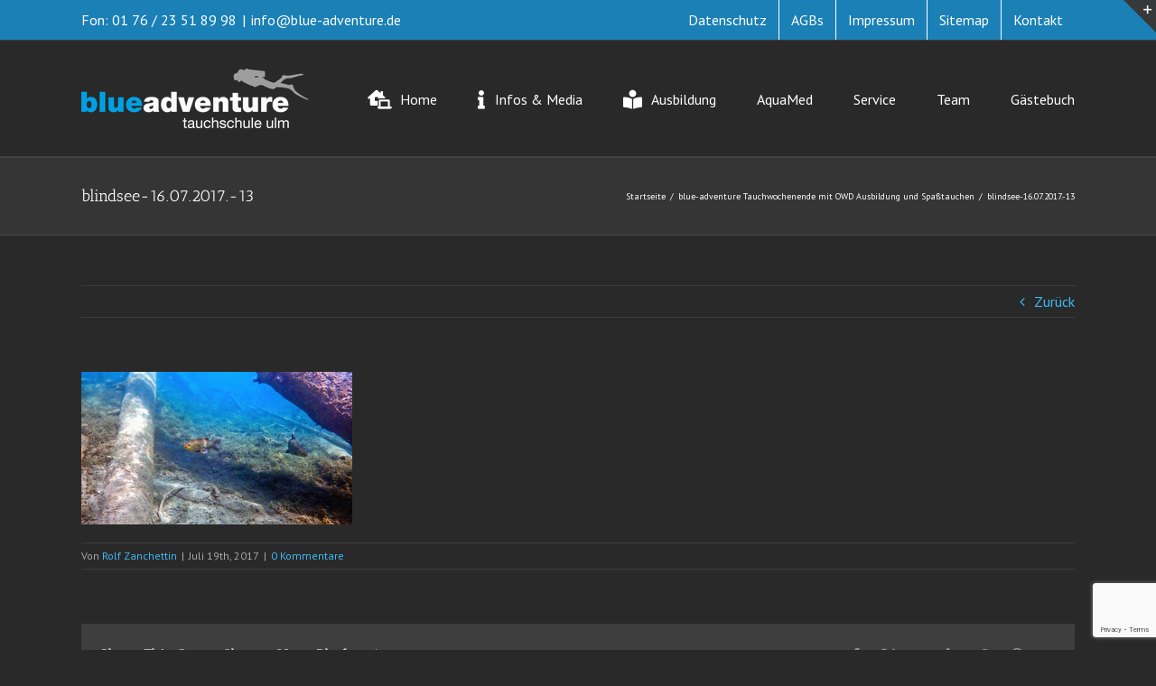

--- FILE ---
content_type: text/html; charset=utf-8
request_url: https://www.google.com/recaptcha/api2/anchor?ar=1&k=6LeSlAkdAAAAAMmuuaK7Jap9vP3upzqHsZZVoPXA&co=aHR0cHM6Ly9ibHVlLWFkdmVudHVyZS5kZTo0NDM.&hl=en&v=N67nZn4AqZkNcbeMu4prBgzg&size=invisible&anchor-ms=20000&execute-ms=30000&cb=rzcwlgv1g822
body_size: 48686
content:
<!DOCTYPE HTML><html dir="ltr" lang="en"><head><meta http-equiv="Content-Type" content="text/html; charset=UTF-8">
<meta http-equiv="X-UA-Compatible" content="IE=edge">
<title>reCAPTCHA</title>
<style type="text/css">
/* cyrillic-ext */
@font-face {
  font-family: 'Roboto';
  font-style: normal;
  font-weight: 400;
  font-stretch: 100%;
  src: url(//fonts.gstatic.com/s/roboto/v48/KFO7CnqEu92Fr1ME7kSn66aGLdTylUAMa3GUBHMdazTgWw.woff2) format('woff2');
  unicode-range: U+0460-052F, U+1C80-1C8A, U+20B4, U+2DE0-2DFF, U+A640-A69F, U+FE2E-FE2F;
}
/* cyrillic */
@font-face {
  font-family: 'Roboto';
  font-style: normal;
  font-weight: 400;
  font-stretch: 100%;
  src: url(//fonts.gstatic.com/s/roboto/v48/KFO7CnqEu92Fr1ME7kSn66aGLdTylUAMa3iUBHMdazTgWw.woff2) format('woff2');
  unicode-range: U+0301, U+0400-045F, U+0490-0491, U+04B0-04B1, U+2116;
}
/* greek-ext */
@font-face {
  font-family: 'Roboto';
  font-style: normal;
  font-weight: 400;
  font-stretch: 100%;
  src: url(//fonts.gstatic.com/s/roboto/v48/KFO7CnqEu92Fr1ME7kSn66aGLdTylUAMa3CUBHMdazTgWw.woff2) format('woff2');
  unicode-range: U+1F00-1FFF;
}
/* greek */
@font-face {
  font-family: 'Roboto';
  font-style: normal;
  font-weight: 400;
  font-stretch: 100%;
  src: url(//fonts.gstatic.com/s/roboto/v48/KFO7CnqEu92Fr1ME7kSn66aGLdTylUAMa3-UBHMdazTgWw.woff2) format('woff2');
  unicode-range: U+0370-0377, U+037A-037F, U+0384-038A, U+038C, U+038E-03A1, U+03A3-03FF;
}
/* math */
@font-face {
  font-family: 'Roboto';
  font-style: normal;
  font-weight: 400;
  font-stretch: 100%;
  src: url(//fonts.gstatic.com/s/roboto/v48/KFO7CnqEu92Fr1ME7kSn66aGLdTylUAMawCUBHMdazTgWw.woff2) format('woff2');
  unicode-range: U+0302-0303, U+0305, U+0307-0308, U+0310, U+0312, U+0315, U+031A, U+0326-0327, U+032C, U+032F-0330, U+0332-0333, U+0338, U+033A, U+0346, U+034D, U+0391-03A1, U+03A3-03A9, U+03B1-03C9, U+03D1, U+03D5-03D6, U+03F0-03F1, U+03F4-03F5, U+2016-2017, U+2034-2038, U+203C, U+2040, U+2043, U+2047, U+2050, U+2057, U+205F, U+2070-2071, U+2074-208E, U+2090-209C, U+20D0-20DC, U+20E1, U+20E5-20EF, U+2100-2112, U+2114-2115, U+2117-2121, U+2123-214F, U+2190, U+2192, U+2194-21AE, U+21B0-21E5, U+21F1-21F2, U+21F4-2211, U+2213-2214, U+2216-22FF, U+2308-230B, U+2310, U+2319, U+231C-2321, U+2336-237A, U+237C, U+2395, U+239B-23B7, U+23D0, U+23DC-23E1, U+2474-2475, U+25AF, U+25B3, U+25B7, U+25BD, U+25C1, U+25CA, U+25CC, U+25FB, U+266D-266F, U+27C0-27FF, U+2900-2AFF, U+2B0E-2B11, U+2B30-2B4C, U+2BFE, U+3030, U+FF5B, U+FF5D, U+1D400-1D7FF, U+1EE00-1EEFF;
}
/* symbols */
@font-face {
  font-family: 'Roboto';
  font-style: normal;
  font-weight: 400;
  font-stretch: 100%;
  src: url(//fonts.gstatic.com/s/roboto/v48/KFO7CnqEu92Fr1ME7kSn66aGLdTylUAMaxKUBHMdazTgWw.woff2) format('woff2');
  unicode-range: U+0001-000C, U+000E-001F, U+007F-009F, U+20DD-20E0, U+20E2-20E4, U+2150-218F, U+2190, U+2192, U+2194-2199, U+21AF, U+21E6-21F0, U+21F3, U+2218-2219, U+2299, U+22C4-22C6, U+2300-243F, U+2440-244A, U+2460-24FF, U+25A0-27BF, U+2800-28FF, U+2921-2922, U+2981, U+29BF, U+29EB, U+2B00-2BFF, U+4DC0-4DFF, U+FFF9-FFFB, U+10140-1018E, U+10190-1019C, U+101A0, U+101D0-101FD, U+102E0-102FB, U+10E60-10E7E, U+1D2C0-1D2D3, U+1D2E0-1D37F, U+1F000-1F0FF, U+1F100-1F1AD, U+1F1E6-1F1FF, U+1F30D-1F30F, U+1F315, U+1F31C, U+1F31E, U+1F320-1F32C, U+1F336, U+1F378, U+1F37D, U+1F382, U+1F393-1F39F, U+1F3A7-1F3A8, U+1F3AC-1F3AF, U+1F3C2, U+1F3C4-1F3C6, U+1F3CA-1F3CE, U+1F3D4-1F3E0, U+1F3ED, U+1F3F1-1F3F3, U+1F3F5-1F3F7, U+1F408, U+1F415, U+1F41F, U+1F426, U+1F43F, U+1F441-1F442, U+1F444, U+1F446-1F449, U+1F44C-1F44E, U+1F453, U+1F46A, U+1F47D, U+1F4A3, U+1F4B0, U+1F4B3, U+1F4B9, U+1F4BB, U+1F4BF, U+1F4C8-1F4CB, U+1F4D6, U+1F4DA, U+1F4DF, U+1F4E3-1F4E6, U+1F4EA-1F4ED, U+1F4F7, U+1F4F9-1F4FB, U+1F4FD-1F4FE, U+1F503, U+1F507-1F50B, U+1F50D, U+1F512-1F513, U+1F53E-1F54A, U+1F54F-1F5FA, U+1F610, U+1F650-1F67F, U+1F687, U+1F68D, U+1F691, U+1F694, U+1F698, U+1F6AD, U+1F6B2, U+1F6B9-1F6BA, U+1F6BC, U+1F6C6-1F6CF, U+1F6D3-1F6D7, U+1F6E0-1F6EA, U+1F6F0-1F6F3, U+1F6F7-1F6FC, U+1F700-1F7FF, U+1F800-1F80B, U+1F810-1F847, U+1F850-1F859, U+1F860-1F887, U+1F890-1F8AD, U+1F8B0-1F8BB, U+1F8C0-1F8C1, U+1F900-1F90B, U+1F93B, U+1F946, U+1F984, U+1F996, U+1F9E9, U+1FA00-1FA6F, U+1FA70-1FA7C, U+1FA80-1FA89, U+1FA8F-1FAC6, U+1FACE-1FADC, U+1FADF-1FAE9, U+1FAF0-1FAF8, U+1FB00-1FBFF;
}
/* vietnamese */
@font-face {
  font-family: 'Roboto';
  font-style: normal;
  font-weight: 400;
  font-stretch: 100%;
  src: url(//fonts.gstatic.com/s/roboto/v48/KFO7CnqEu92Fr1ME7kSn66aGLdTylUAMa3OUBHMdazTgWw.woff2) format('woff2');
  unicode-range: U+0102-0103, U+0110-0111, U+0128-0129, U+0168-0169, U+01A0-01A1, U+01AF-01B0, U+0300-0301, U+0303-0304, U+0308-0309, U+0323, U+0329, U+1EA0-1EF9, U+20AB;
}
/* latin-ext */
@font-face {
  font-family: 'Roboto';
  font-style: normal;
  font-weight: 400;
  font-stretch: 100%;
  src: url(//fonts.gstatic.com/s/roboto/v48/KFO7CnqEu92Fr1ME7kSn66aGLdTylUAMa3KUBHMdazTgWw.woff2) format('woff2');
  unicode-range: U+0100-02BA, U+02BD-02C5, U+02C7-02CC, U+02CE-02D7, U+02DD-02FF, U+0304, U+0308, U+0329, U+1D00-1DBF, U+1E00-1E9F, U+1EF2-1EFF, U+2020, U+20A0-20AB, U+20AD-20C0, U+2113, U+2C60-2C7F, U+A720-A7FF;
}
/* latin */
@font-face {
  font-family: 'Roboto';
  font-style: normal;
  font-weight: 400;
  font-stretch: 100%;
  src: url(//fonts.gstatic.com/s/roboto/v48/KFO7CnqEu92Fr1ME7kSn66aGLdTylUAMa3yUBHMdazQ.woff2) format('woff2');
  unicode-range: U+0000-00FF, U+0131, U+0152-0153, U+02BB-02BC, U+02C6, U+02DA, U+02DC, U+0304, U+0308, U+0329, U+2000-206F, U+20AC, U+2122, U+2191, U+2193, U+2212, U+2215, U+FEFF, U+FFFD;
}
/* cyrillic-ext */
@font-face {
  font-family: 'Roboto';
  font-style: normal;
  font-weight: 500;
  font-stretch: 100%;
  src: url(//fonts.gstatic.com/s/roboto/v48/KFO7CnqEu92Fr1ME7kSn66aGLdTylUAMa3GUBHMdazTgWw.woff2) format('woff2');
  unicode-range: U+0460-052F, U+1C80-1C8A, U+20B4, U+2DE0-2DFF, U+A640-A69F, U+FE2E-FE2F;
}
/* cyrillic */
@font-face {
  font-family: 'Roboto';
  font-style: normal;
  font-weight: 500;
  font-stretch: 100%;
  src: url(//fonts.gstatic.com/s/roboto/v48/KFO7CnqEu92Fr1ME7kSn66aGLdTylUAMa3iUBHMdazTgWw.woff2) format('woff2');
  unicode-range: U+0301, U+0400-045F, U+0490-0491, U+04B0-04B1, U+2116;
}
/* greek-ext */
@font-face {
  font-family: 'Roboto';
  font-style: normal;
  font-weight: 500;
  font-stretch: 100%;
  src: url(//fonts.gstatic.com/s/roboto/v48/KFO7CnqEu92Fr1ME7kSn66aGLdTylUAMa3CUBHMdazTgWw.woff2) format('woff2');
  unicode-range: U+1F00-1FFF;
}
/* greek */
@font-face {
  font-family: 'Roboto';
  font-style: normal;
  font-weight: 500;
  font-stretch: 100%;
  src: url(//fonts.gstatic.com/s/roboto/v48/KFO7CnqEu92Fr1ME7kSn66aGLdTylUAMa3-UBHMdazTgWw.woff2) format('woff2');
  unicode-range: U+0370-0377, U+037A-037F, U+0384-038A, U+038C, U+038E-03A1, U+03A3-03FF;
}
/* math */
@font-face {
  font-family: 'Roboto';
  font-style: normal;
  font-weight: 500;
  font-stretch: 100%;
  src: url(//fonts.gstatic.com/s/roboto/v48/KFO7CnqEu92Fr1ME7kSn66aGLdTylUAMawCUBHMdazTgWw.woff2) format('woff2');
  unicode-range: U+0302-0303, U+0305, U+0307-0308, U+0310, U+0312, U+0315, U+031A, U+0326-0327, U+032C, U+032F-0330, U+0332-0333, U+0338, U+033A, U+0346, U+034D, U+0391-03A1, U+03A3-03A9, U+03B1-03C9, U+03D1, U+03D5-03D6, U+03F0-03F1, U+03F4-03F5, U+2016-2017, U+2034-2038, U+203C, U+2040, U+2043, U+2047, U+2050, U+2057, U+205F, U+2070-2071, U+2074-208E, U+2090-209C, U+20D0-20DC, U+20E1, U+20E5-20EF, U+2100-2112, U+2114-2115, U+2117-2121, U+2123-214F, U+2190, U+2192, U+2194-21AE, U+21B0-21E5, U+21F1-21F2, U+21F4-2211, U+2213-2214, U+2216-22FF, U+2308-230B, U+2310, U+2319, U+231C-2321, U+2336-237A, U+237C, U+2395, U+239B-23B7, U+23D0, U+23DC-23E1, U+2474-2475, U+25AF, U+25B3, U+25B7, U+25BD, U+25C1, U+25CA, U+25CC, U+25FB, U+266D-266F, U+27C0-27FF, U+2900-2AFF, U+2B0E-2B11, U+2B30-2B4C, U+2BFE, U+3030, U+FF5B, U+FF5D, U+1D400-1D7FF, U+1EE00-1EEFF;
}
/* symbols */
@font-face {
  font-family: 'Roboto';
  font-style: normal;
  font-weight: 500;
  font-stretch: 100%;
  src: url(//fonts.gstatic.com/s/roboto/v48/KFO7CnqEu92Fr1ME7kSn66aGLdTylUAMaxKUBHMdazTgWw.woff2) format('woff2');
  unicode-range: U+0001-000C, U+000E-001F, U+007F-009F, U+20DD-20E0, U+20E2-20E4, U+2150-218F, U+2190, U+2192, U+2194-2199, U+21AF, U+21E6-21F0, U+21F3, U+2218-2219, U+2299, U+22C4-22C6, U+2300-243F, U+2440-244A, U+2460-24FF, U+25A0-27BF, U+2800-28FF, U+2921-2922, U+2981, U+29BF, U+29EB, U+2B00-2BFF, U+4DC0-4DFF, U+FFF9-FFFB, U+10140-1018E, U+10190-1019C, U+101A0, U+101D0-101FD, U+102E0-102FB, U+10E60-10E7E, U+1D2C0-1D2D3, U+1D2E0-1D37F, U+1F000-1F0FF, U+1F100-1F1AD, U+1F1E6-1F1FF, U+1F30D-1F30F, U+1F315, U+1F31C, U+1F31E, U+1F320-1F32C, U+1F336, U+1F378, U+1F37D, U+1F382, U+1F393-1F39F, U+1F3A7-1F3A8, U+1F3AC-1F3AF, U+1F3C2, U+1F3C4-1F3C6, U+1F3CA-1F3CE, U+1F3D4-1F3E0, U+1F3ED, U+1F3F1-1F3F3, U+1F3F5-1F3F7, U+1F408, U+1F415, U+1F41F, U+1F426, U+1F43F, U+1F441-1F442, U+1F444, U+1F446-1F449, U+1F44C-1F44E, U+1F453, U+1F46A, U+1F47D, U+1F4A3, U+1F4B0, U+1F4B3, U+1F4B9, U+1F4BB, U+1F4BF, U+1F4C8-1F4CB, U+1F4D6, U+1F4DA, U+1F4DF, U+1F4E3-1F4E6, U+1F4EA-1F4ED, U+1F4F7, U+1F4F9-1F4FB, U+1F4FD-1F4FE, U+1F503, U+1F507-1F50B, U+1F50D, U+1F512-1F513, U+1F53E-1F54A, U+1F54F-1F5FA, U+1F610, U+1F650-1F67F, U+1F687, U+1F68D, U+1F691, U+1F694, U+1F698, U+1F6AD, U+1F6B2, U+1F6B9-1F6BA, U+1F6BC, U+1F6C6-1F6CF, U+1F6D3-1F6D7, U+1F6E0-1F6EA, U+1F6F0-1F6F3, U+1F6F7-1F6FC, U+1F700-1F7FF, U+1F800-1F80B, U+1F810-1F847, U+1F850-1F859, U+1F860-1F887, U+1F890-1F8AD, U+1F8B0-1F8BB, U+1F8C0-1F8C1, U+1F900-1F90B, U+1F93B, U+1F946, U+1F984, U+1F996, U+1F9E9, U+1FA00-1FA6F, U+1FA70-1FA7C, U+1FA80-1FA89, U+1FA8F-1FAC6, U+1FACE-1FADC, U+1FADF-1FAE9, U+1FAF0-1FAF8, U+1FB00-1FBFF;
}
/* vietnamese */
@font-face {
  font-family: 'Roboto';
  font-style: normal;
  font-weight: 500;
  font-stretch: 100%;
  src: url(//fonts.gstatic.com/s/roboto/v48/KFO7CnqEu92Fr1ME7kSn66aGLdTylUAMa3OUBHMdazTgWw.woff2) format('woff2');
  unicode-range: U+0102-0103, U+0110-0111, U+0128-0129, U+0168-0169, U+01A0-01A1, U+01AF-01B0, U+0300-0301, U+0303-0304, U+0308-0309, U+0323, U+0329, U+1EA0-1EF9, U+20AB;
}
/* latin-ext */
@font-face {
  font-family: 'Roboto';
  font-style: normal;
  font-weight: 500;
  font-stretch: 100%;
  src: url(//fonts.gstatic.com/s/roboto/v48/KFO7CnqEu92Fr1ME7kSn66aGLdTylUAMa3KUBHMdazTgWw.woff2) format('woff2');
  unicode-range: U+0100-02BA, U+02BD-02C5, U+02C7-02CC, U+02CE-02D7, U+02DD-02FF, U+0304, U+0308, U+0329, U+1D00-1DBF, U+1E00-1E9F, U+1EF2-1EFF, U+2020, U+20A0-20AB, U+20AD-20C0, U+2113, U+2C60-2C7F, U+A720-A7FF;
}
/* latin */
@font-face {
  font-family: 'Roboto';
  font-style: normal;
  font-weight: 500;
  font-stretch: 100%;
  src: url(//fonts.gstatic.com/s/roboto/v48/KFO7CnqEu92Fr1ME7kSn66aGLdTylUAMa3yUBHMdazQ.woff2) format('woff2');
  unicode-range: U+0000-00FF, U+0131, U+0152-0153, U+02BB-02BC, U+02C6, U+02DA, U+02DC, U+0304, U+0308, U+0329, U+2000-206F, U+20AC, U+2122, U+2191, U+2193, U+2212, U+2215, U+FEFF, U+FFFD;
}
/* cyrillic-ext */
@font-face {
  font-family: 'Roboto';
  font-style: normal;
  font-weight: 900;
  font-stretch: 100%;
  src: url(//fonts.gstatic.com/s/roboto/v48/KFO7CnqEu92Fr1ME7kSn66aGLdTylUAMa3GUBHMdazTgWw.woff2) format('woff2');
  unicode-range: U+0460-052F, U+1C80-1C8A, U+20B4, U+2DE0-2DFF, U+A640-A69F, U+FE2E-FE2F;
}
/* cyrillic */
@font-face {
  font-family: 'Roboto';
  font-style: normal;
  font-weight: 900;
  font-stretch: 100%;
  src: url(//fonts.gstatic.com/s/roboto/v48/KFO7CnqEu92Fr1ME7kSn66aGLdTylUAMa3iUBHMdazTgWw.woff2) format('woff2');
  unicode-range: U+0301, U+0400-045F, U+0490-0491, U+04B0-04B1, U+2116;
}
/* greek-ext */
@font-face {
  font-family: 'Roboto';
  font-style: normal;
  font-weight: 900;
  font-stretch: 100%;
  src: url(//fonts.gstatic.com/s/roboto/v48/KFO7CnqEu92Fr1ME7kSn66aGLdTylUAMa3CUBHMdazTgWw.woff2) format('woff2');
  unicode-range: U+1F00-1FFF;
}
/* greek */
@font-face {
  font-family: 'Roboto';
  font-style: normal;
  font-weight: 900;
  font-stretch: 100%;
  src: url(//fonts.gstatic.com/s/roboto/v48/KFO7CnqEu92Fr1ME7kSn66aGLdTylUAMa3-UBHMdazTgWw.woff2) format('woff2');
  unicode-range: U+0370-0377, U+037A-037F, U+0384-038A, U+038C, U+038E-03A1, U+03A3-03FF;
}
/* math */
@font-face {
  font-family: 'Roboto';
  font-style: normal;
  font-weight: 900;
  font-stretch: 100%;
  src: url(//fonts.gstatic.com/s/roboto/v48/KFO7CnqEu92Fr1ME7kSn66aGLdTylUAMawCUBHMdazTgWw.woff2) format('woff2');
  unicode-range: U+0302-0303, U+0305, U+0307-0308, U+0310, U+0312, U+0315, U+031A, U+0326-0327, U+032C, U+032F-0330, U+0332-0333, U+0338, U+033A, U+0346, U+034D, U+0391-03A1, U+03A3-03A9, U+03B1-03C9, U+03D1, U+03D5-03D6, U+03F0-03F1, U+03F4-03F5, U+2016-2017, U+2034-2038, U+203C, U+2040, U+2043, U+2047, U+2050, U+2057, U+205F, U+2070-2071, U+2074-208E, U+2090-209C, U+20D0-20DC, U+20E1, U+20E5-20EF, U+2100-2112, U+2114-2115, U+2117-2121, U+2123-214F, U+2190, U+2192, U+2194-21AE, U+21B0-21E5, U+21F1-21F2, U+21F4-2211, U+2213-2214, U+2216-22FF, U+2308-230B, U+2310, U+2319, U+231C-2321, U+2336-237A, U+237C, U+2395, U+239B-23B7, U+23D0, U+23DC-23E1, U+2474-2475, U+25AF, U+25B3, U+25B7, U+25BD, U+25C1, U+25CA, U+25CC, U+25FB, U+266D-266F, U+27C0-27FF, U+2900-2AFF, U+2B0E-2B11, U+2B30-2B4C, U+2BFE, U+3030, U+FF5B, U+FF5D, U+1D400-1D7FF, U+1EE00-1EEFF;
}
/* symbols */
@font-face {
  font-family: 'Roboto';
  font-style: normal;
  font-weight: 900;
  font-stretch: 100%;
  src: url(//fonts.gstatic.com/s/roboto/v48/KFO7CnqEu92Fr1ME7kSn66aGLdTylUAMaxKUBHMdazTgWw.woff2) format('woff2');
  unicode-range: U+0001-000C, U+000E-001F, U+007F-009F, U+20DD-20E0, U+20E2-20E4, U+2150-218F, U+2190, U+2192, U+2194-2199, U+21AF, U+21E6-21F0, U+21F3, U+2218-2219, U+2299, U+22C4-22C6, U+2300-243F, U+2440-244A, U+2460-24FF, U+25A0-27BF, U+2800-28FF, U+2921-2922, U+2981, U+29BF, U+29EB, U+2B00-2BFF, U+4DC0-4DFF, U+FFF9-FFFB, U+10140-1018E, U+10190-1019C, U+101A0, U+101D0-101FD, U+102E0-102FB, U+10E60-10E7E, U+1D2C0-1D2D3, U+1D2E0-1D37F, U+1F000-1F0FF, U+1F100-1F1AD, U+1F1E6-1F1FF, U+1F30D-1F30F, U+1F315, U+1F31C, U+1F31E, U+1F320-1F32C, U+1F336, U+1F378, U+1F37D, U+1F382, U+1F393-1F39F, U+1F3A7-1F3A8, U+1F3AC-1F3AF, U+1F3C2, U+1F3C4-1F3C6, U+1F3CA-1F3CE, U+1F3D4-1F3E0, U+1F3ED, U+1F3F1-1F3F3, U+1F3F5-1F3F7, U+1F408, U+1F415, U+1F41F, U+1F426, U+1F43F, U+1F441-1F442, U+1F444, U+1F446-1F449, U+1F44C-1F44E, U+1F453, U+1F46A, U+1F47D, U+1F4A3, U+1F4B0, U+1F4B3, U+1F4B9, U+1F4BB, U+1F4BF, U+1F4C8-1F4CB, U+1F4D6, U+1F4DA, U+1F4DF, U+1F4E3-1F4E6, U+1F4EA-1F4ED, U+1F4F7, U+1F4F9-1F4FB, U+1F4FD-1F4FE, U+1F503, U+1F507-1F50B, U+1F50D, U+1F512-1F513, U+1F53E-1F54A, U+1F54F-1F5FA, U+1F610, U+1F650-1F67F, U+1F687, U+1F68D, U+1F691, U+1F694, U+1F698, U+1F6AD, U+1F6B2, U+1F6B9-1F6BA, U+1F6BC, U+1F6C6-1F6CF, U+1F6D3-1F6D7, U+1F6E0-1F6EA, U+1F6F0-1F6F3, U+1F6F7-1F6FC, U+1F700-1F7FF, U+1F800-1F80B, U+1F810-1F847, U+1F850-1F859, U+1F860-1F887, U+1F890-1F8AD, U+1F8B0-1F8BB, U+1F8C0-1F8C1, U+1F900-1F90B, U+1F93B, U+1F946, U+1F984, U+1F996, U+1F9E9, U+1FA00-1FA6F, U+1FA70-1FA7C, U+1FA80-1FA89, U+1FA8F-1FAC6, U+1FACE-1FADC, U+1FADF-1FAE9, U+1FAF0-1FAF8, U+1FB00-1FBFF;
}
/* vietnamese */
@font-face {
  font-family: 'Roboto';
  font-style: normal;
  font-weight: 900;
  font-stretch: 100%;
  src: url(//fonts.gstatic.com/s/roboto/v48/KFO7CnqEu92Fr1ME7kSn66aGLdTylUAMa3OUBHMdazTgWw.woff2) format('woff2');
  unicode-range: U+0102-0103, U+0110-0111, U+0128-0129, U+0168-0169, U+01A0-01A1, U+01AF-01B0, U+0300-0301, U+0303-0304, U+0308-0309, U+0323, U+0329, U+1EA0-1EF9, U+20AB;
}
/* latin-ext */
@font-face {
  font-family: 'Roboto';
  font-style: normal;
  font-weight: 900;
  font-stretch: 100%;
  src: url(//fonts.gstatic.com/s/roboto/v48/KFO7CnqEu92Fr1ME7kSn66aGLdTylUAMa3KUBHMdazTgWw.woff2) format('woff2');
  unicode-range: U+0100-02BA, U+02BD-02C5, U+02C7-02CC, U+02CE-02D7, U+02DD-02FF, U+0304, U+0308, U+0329, U+1D00-1DBF, U+1E00-1E9F, U+1EF2-1EFF, U+2020, U+20A0-20AB, U+20AD-20C0, U+2113, U+2C60-2C7F, U+A720-A7FF;
}
/* latin */
@font-face {
  font-family: 'Roboto';
  font-style: normal;
  font-weight: 900;
  font-stretch: 100%;
  src: url(//fonts.gstatic.com/s/roboto/v48/KFO7CnqEu92Fr1ME7kSn66aGLdTylUAMa3yUBHMdazQ.woff2) format('woff2');
  unicode-range: U+0000-00FF, U+0131, U+0152-0153, U+02BB-02BC, U+02C6, U+02DA, U+02DC, U+0304, U+0308, U+0329, U+2000-206F, U+20AC, U+2122, U+2191, U+2193, U+2212, U+2215, U+FEFF, U+FFFD;
}

</style>
<link rel="stylesheet" type="text/css" href="https://www.gstatic.com/recaptcha/releases/N67nZn4AqZkNcbeMu4prBgzg/styles__ltr.css">
<script nonce="9UIYU4JmtaV5GOvQ1Q0Znw" type="text/javascript">window['__recaptcha_api'] = 'https://www.google.com/recaptcha/api2/';</script>
<script type="text/javascript" src="https://www.gstatic.com/recaptcha/releases/N67nZn4AqZkNcbeMu4prBgzg/recaptcha__en.js" nonce="9UIYU4JmtaV5GOvQ1Q0Znw">
      
    </script></head>
<body><div id="rc-anchor-alert" class="rc-anchor-alert"></div>
<input type="hidden" id="recaptcha-token" value="[base64]">
<script type="text/javascript" nonce="9UIYU4JmtaV5GOvQ1Q0Znw">
      recaptcha.anchor.Main.init("[\x22ainput\x22,[\x22bgdata\x22,\x22\x22,\[base64]/[base64]/[base64]/[base64]/[base64]/UltsKytdPUU6KEU8MjA0OD9SW2wrK109RT4+NnwxOTI6KChFJjY0NTEyKT09NTUyOTYmJk0rMTxjLmxlbmd0aCYmKGMuY2hhckNvZGVBdChNKzEpJjY0NTEyKT09NTYzMjA/[base64]/[base64]/[base64]/[base64]/[base64]/[base64]/[base64]\x22,\[base64]\\u003d\\u003d\x22,\x22wosEOzE0wrkOIMKVw4rCv2XDhUXCrBXCi8Oaw6d1wrTDpMKnwr/[base64]/CpMKww5UEw6XDl8OldcOvCcKscsK6VsOgwr8aZ8ONL0MgdMKQw6nCvsOzworCscKAw5PCocOOB0lYMlHChcOTPXBHfBwkVTpcw4jCosKtJRTCu8OLCXfClGBgwo0Qw4XCu8Klw7d4LcO/wrM0dgTCmcOpw4lBLTvDq2R9w7/Cg8Otw6fChCXDiXXDu8KZwokUw6cffBYPw6rCoAfCicKNwrhCw4LCg8OoSMObwp9SwqxrwqrDr3/DosObKHTDsMOQw5LDmcO2X8K2w6lPwqQeYUAtLRtGJ33DhVV9wpMuw6DDnsK4w4/Dl8OfM8OgwpYcdMKuf8Kow5zCkEg/JxTCrHrDgEzDtsKFw4nDjsOBwpdjw4YyQQTDvALCkkvCkCDDscOfw5VOAsKowoNFTcKROMOiLsOBw5HCgcKEw59fwpFjw4bDixIbw5QvwqbDpzNwQcOtesORw4zDucOaViApwrfDiCh3Zx15FzHDv8KTRsK6bAsgRMOnU8KBwrDDhcO4w6LDgsK/bVHCm8OEZ8O/[base64]/w78sw5jCixzDmCDDlsOiw4/CvQvCmsOewp3DvWHDr8O3wq/CnsKCwofDq1McTsOKw4o7w6vCpMOMYXvCssODaW7Drg/[base64]/wqkawpPDjcO1wqoiwpIiwpHDuMKTOcKtUcKeB8KewpHCj8KMwosadcO+YVBxwpbCicOeQFVSLFZAPmlPw7TCrmNwIDkvZlnDtQzDvzbCs1I/worDiRdSwozComHCq8O2w4wuQRERN8KOHG3Dp8KZwpk1SiLCh24Ew5zDlcKTdsObAwbDoVIMw6cQwqMhL8O5O8Oyw7bCmcOgwpVQNAxjVH/DohTDnRXDtsOuw7Z6csKZwqrDmlsQO13DkE7DtsKow6XDom1CwrHChsO6FcO2FW47w4TCgHkxw7t1eMO7woLCoS3CkcKmwqt3KMO0w7fCtC/[base64]/XsO4HDrCicOSw57CvsO+QnBuw6PDq2UDCh3CiX3DvjINw47DlTHCkSI2d2PCsmZqwrjDtsONw5vCrAITw5PCscOuw6fCqC87O8KuwoNlw4V3dcOvDBnCpcOfZcKzFHbCkcKPw4gMw5BZO8ODw6nDli88w5bCssOAKnvDtD9mw6sRw7DDgMO4woU+w5/[base64]/Dn2PDq1F/wobDsCQewogswrMSBMOGw6FLJmTDnMKpw55VOgYeEsO5w4HDpU0zHgPCjA7ClMOIwollw57DjhHDs8OlcsOlwpDChsOGw5FUw6New5XDv8OowohgwoBAwqTCgMODOMOLR8KjYEQ7EcOLw6fCqMOOPsK4w7/CnHzDgMKzdCzDscOWMG5QwpVzWMO3bMOsD8O/[base64]/Ci13DvcK1wrxJN1bDkcK5wrHDvR56w7ZBBh3DpC0xN8KRw6fCk0VEw44tAg/DuMK8LmF/[base64]/DpC8wcsKDwo7CtARPw6PCgD7DgcOpwpzDnHPDl8K6OsKjw5nClgHDp8OkwprCs0LCnysHwosJwpkPHnDCvsOxwr/DucOQSMKYNC7CicOwSRguw5YiWi7DtyPCklIPOMO5bUbDjnLCosKEwr/Cs8K1XHY1wp7Di8KCwrtKw7hsw5rCtw3Dp8O5wpc6w604wrJiwohuY8KGF07DkMOEwoDDgMOBAsK7w7bDh0UsKcK7eC7DoSJVc8K/[base64]/Dt188HsKkE0bCqhcQw7FcWnPCt8KNw7IxwrXCmMKtHFUnw7JEUCF1w6x5EMOAwrFRWMOswo3CpXtgwrXDvsObw4RiSRlFZMKaaSs8wqxhNMKOw4/Ci8Knw4wIwoDDhXVywr9QwphxRw8CMsOcVlnDrQDCt8Olw7k3w7NDw5N7fFR0OsK5Ow/CisKgdMORCV5PXxvCjnpEwpPDkF9BIMKpw5l5wpRKw592wq9YeVpINcO/bMOFw6BmwrhTw6nDq8KFPMK4wqVqFh4qYsKhwr8gVRQ7Nzsbw4/CnMOLPMK8J8KYSjPCkwHCjcOABsKCLEJiw7PDpcOwQMKgw4QONcK7ATPCrcOmw7/Cu3jDvxxAw6/[base64]/XwTCi8KhciArw55Dwo3DjsOaw7HCv8KHwpzCuSxkw6/CucK1wq9dwr/[base64]/Fy8Uw6lQwrLDksKeHVHCoFXCiScIw4nClMKMdsK3woQew6FfwonCgMO0dcOAF17CuMKCw5bDly3CjEDDmsKmw5tPKsOiQw4GaMOwbsKYI8K1Mmo7HMKzwpYXEmHCqcKMQ8Olw5kGwrITSStzw5xnwp/DlcKhU8OWwrU+w4rDl8O9wqTDuEAYeMKvwozDvlXDn8OIw7QWwp9rwozDisOTw4/CkjN8w6VgwpgPw4PCoh3DhkRvbkBzS8KnwqI1QcOMwqLDtG3CssO3w5xoO8OgTHPCvMKgPT0oayQvwqcmwoBCamfDpcODUnbDnMK2AFgawpNNT8OswrjClTrCqX3CiDfDj8K0wpjChcOHTcKdQknDr3MIw6t0ZMOhw4UVw64BJsKaBljDncKge8Khw5/Di8KneQU9VcK3w67DukVKwqXCsV/CicOKNMOxLi3DoUbDiADCi8K/[base64]/[base64]/CvcO0bi95w6vCpSLDp8K4Uj5yw6fCkhnCjMOdwrrDplTChz4fFEvDiAwQCMKXwo/DlgzDjsOaInvCr0Z+eBcBfsO6c0LCusOgwpZvwociw4ZRBMK/wr3DrsOvwqDDkWPCiEM3D8KAPMOrMSHCkMOzSycnLsOVcX4VM2DDisOPwp/DoXHClMKhwrwOwpo2w6Q9wq4RF0zCmMOxN8KBDcOUCMKsTMKFwp0gw6p2IT0JU0drw7jDswXCkWICwpzDsMOwQhlaIDbDi8OIBiVDacK2dDXCtMKmPCEPw7xLwovChsOiYlDCgD7DpcOGwrfDhsKBPxTCp3fCq2LCvsObB0DDmDkmIQrCmCkVw6/DjMKwWjXDh2chwpnCpcOXw67Cq8KVQmVqPBEIHsK3wox5fcOSMXxYw6QEwpnCjRjDjcKPwqglRXp0wq1zw5VNwrHDiRHCt8O5w6c+wr8ew7/DkWp/O23DggPCuGRLJgsFScOywpByUsO2wobClcKvPMO7wr/Dj8OWJwgRPm3DlsO/[base64]/Cq0p9w7QGYcKyeMOCEnbCilBXw6FwKkrDmCXCgcOpwqfCogl/QznCgC1PUMKOwqlZD2RVE1oXF05GLFHCnVXCisKwLh7DiirDoyfCrAzDnjbDghzCizfDgcOiKMKDGAzDmsOsQEcrNhl6VD/CgycTRgpJS8Ofw5bCpcOhQcOUT8OdPsKVchMKf0JNw4rCnsKzE0Jhw4rCp1vCvMO7w6TDt1jCjhgbw5xewpEHK8Kzwr7DvXNtwqTDqHvCgMKuFsO2wrAPB8KxBRI5V8K5w4JNw6jDni/[base64]/CqcO6Ql4/w6bDpTsswrvChXlHw5APwpd4MGrClcOgw5DCk8Knax/CpV3CrMKzOMOTwr9jfUHClEvDhWYAMMOdw4tFSsKtGzPCnUDDkgVTw7hiNRDDrMKNwpUuwqnDpXLDlm11OV53HsONBjIEw7Y8EMKGw4d4wr9hWA01w6ckw5vDncOWK8KGw6LCtC/DoH0OfAPDhcKgIhRXw7XCvmTDkcKXwrVSUBPDtsKvF2fCocKmATAQY8OqasO/w6BRQlLDscO6w6vDui3CpcODYMKccsK6fsO5XAEIIMKywofDs3gCwoUdJFfDtBTDqm/CrcO1EAEtw6nDk8KGwprCvMOkwrcawqIow50Bw6YywqtDwovCjsKAw5Vuw4VqR2TCvcKQwpMgw7F/[base64]/U8OcwqYhZsK0w7sVwrbCiQM7wrJqw5TDqSDDrykBXcOSLMOkciBLwqM/YsKaPMOCa0BbMGzDvyHDpk/CuSvDlsK/csKNwq3CuShWwpILesKkN1bCv8OAw5J0dXVMw60qw6NJc8Oowqk+LkjDtRgQwrpDwpIwf2c8w4fDisOLWHbDqnnCqsKUJcK4FsKIHSlrdsKjw5/Ct8KtwolGdMKHw5FlDDQ6UjvCiMK4woI6wocNHsKIw6caDxp6JwzDmQs1wqzCucKHwpnCpz5bw5kiNUvCssKnJwBvwq7CosKfdSFgKHjDj8OtwoMww7vDrsOkAnMlwogZScOjTcKhSwTDtXU8w7VfwqrDpMKwIMOiUBgRw4fCvWZuw7TDvcO6wo/CkFElez3CkMKFw6BbJSpmPMKrFCVhw6RWwocBc1/[base64]/OmgNewjCsBnCmcKrPjBDw4kSw5jDiX5mOxXCk0V2fcONNMO7w5LDhMOAwq7Cq07CrXPDiXdSw6DCrQ/CgMKpwpjCmC/DtcK+w512w5hww4UuwrcpOw/CqxrDnVcdw5jCmQpAB8OOwpkWwpdBLsKow7/Cn8OQAcKjw6vDoxLCiyLCnybDg8OgMDU6wqxHRmVdwrHDvHY/EwXCgcOZFsKJO23Do8OXR8OVeMK/UR/DnifCucOhSQopfsO8RsKzwpfDnUrDk2VAwrTDp8O/X8O5w5PDhXfDocOSw7nDgMKfJsOswonDlRhFw4ZHAcKNw6nDrFdsX3PDpkFjw6jChsKAUsO0w5DDgcKyJ8K8w5xXdcOqY8O+OsKEMk5nwohBwpdDwolOwrPDmG5qwpRPV0bCrkIhwqbDuMOGFAgDOFdPdQTDi8Owwp/DtBFcw4k2SzQpH34hwo4tU0cjHUQXKFPClxZpwqbDtgjChcKvw53Cv1JNfRY4w5HDmCfDucOew4B4w5Zkw5PDqsKMwpoBVjPCl8K/wrx/wppvwoHClsKZw4bDoVJHbSZVw7NHMEE/[base64]/wokXfgoKNQfDhsOpwqHDlwTCk8K2Y8KZOjAxRsKiwr9gHsOlwrEVTMKxwrFYU8KbFsOnw4gXDcKWHcKuwpvCpXY2w7g7U0HDm2XClsOHwpPDq3IJICnDscO8wq4Ow4jCiMO9w6rDvF/CmAUvPG18BMOcwoZSfMOdw7/CiMKeQsKDQsK9wrANwp7DkkTChcKwalkJKw/DisKBIsOqwonDv8KnRALCuRvDlFhGwrPCi8OUw74IwrnCu1LDnlDDvQloZ3pFDcKyFMO5YMOnw508w78bDiTDsnY6w4tcFEHCu8OBw4deN8KBw5QpRV8Vwqx3w4RpV8O8eUvDjUUUL8ORQC9KWcKKw6lPw4LDnsOiCCjCgD7Dj0/CucOMFT7CrsO4w43DhXnCp8ONwpDDrhRVw7LCmcOJPF1Iwqw8w7kvIQvDhHB+E8O4wqJJwr/[base64]/DpQfCozUDwrIZNi7DicKXYx7DpcKLFx7CsMOBT8KfTE/DjMKFw5fCuH0/AMOBw5PCmCk3w7x/wo7DlCkDwpk0QGcraMOdwqNMwoEpw7YoFHxQw7s4w4RDSDgpLcOyw6LDv2FZwphLVxMad3XDuMOyw4hUYsObc8OVNcOTC8KRwrbChRZww5TCg8K/[base64]/w6/[base64]/Cty/CvcKaw6TDvsKBw73DpxYFwqjClRQ0wp3Dg8KCbsKvw7zCksKyfmTDrcKiUsKRAcKGw45RD8OsTmLDjsKEETjDj8Kjwp/DosO0asKVw5LDhAPCg8OjB8KSwp0DOSfDvcOgFMO/[base64]/w6DDiAZbw7Fxw7DDmmBVwobChEXCtsKkwqjDkcOgwpDCscKnf8OBCcO4RsOew5puwohIw45Vw7HCi8Ozw6ggP8KKfmfCmgbCsEbDh8KZwofDukfDpcK2KBdsSQ/ChR3DtMOtG8KUSVDCu8KeIS8jXMKPKHrCqsOqbcOTw6dFPEc3w4HDh8KXwpHDhBsYwobDoMK7NcKfFcK5WGLDozBhVDfCnU7CqiPChx4Ew682DMOVw5gHFsOsY8OrIcK6wpUXPSPDpcKyw7Z6AsOBwpxuwpvCkzxTw6PCvgdWWSBpJQfDksKiw6Nzw7rDrsKXwqUiw5/DjhNww4BVcsKLWcOcU8KSwqjCvsKOJxrCq2NKwqwxwqZLwroawpYABcOvw5XDlSJzTMOFP07Di8KeNFHDv35MWmTCrTXDsVfCrcKFwp5Rw7deGljCqRkOwqTDncOFw7FyO8K/XTrCpTbDhcOSw5I+ecOPw6cuV8OuwrPCnsK9w4nDvcKvwq1xw5Y0e8KVwohLwp/[base64]/woFRw7QIwowlL8K3w6nCmsO6bTIqIMOBwpR5w7DCoTlkGsOpXG/[base64]/[base64]/DisOlwrhWGD1IwqVbQMKaDx3DucKZwp0Lw5PDv8OhGcOkFcOhaMOLPcK0w77DmMOgwpjDhwvCjsONSMOvwpoOHFXCuRnDksO3w7LCg8Oaw4fCtV/CisO2wq4qQsKeO8KUVGFLw7BfwocqY3huJcOWX2bCpx/[base64]/DkMOhw77DmHgfWMOVJ8KMwrMaHVQbw4E3wozDjcKmwp4zeRrCiSzDosKHw7F1wpgYwoHClSFbGcKoP0hLw7XCkmTDq8OVwrB8wrjCucK1fWxcZcOKwrvDk8KfBsO2wqFIw70vw6JjOcOew6/Ch8Oyw4XCnMOvwoU1DMOpKEvCljBxwrw7w6VvD8KrAh1WTSfCicKRbyBbDWB6wp1ZwoPCqDHCoW16wqolM8OIZ8OawrZndsOxQEoiwpzCucKNdMOKwqHDpD4EHcKJw7XCucOVQw/Co8OsA8OWw7bDvMOrLcOaDMKBwo/Cimtcw4okwpLCvURPV8OCUg5Hwq/Cv2nDo8KQSMOaQMOvwo3CnsOVV8KywqbDgsOxwrxgeFIpw53ClcKvw6JNYMOYKcKcwpdDJMKywrFSw5fChMOtc8KMw4LDr8K6UFPDhw/DmMOUw6jCrMO2V35WD8O7HMOOwpMiwoEeCkQeEihQwrTCh3PClcKWZijDkV3Dh31pVCbDoSYoWMKvSMKEQ1PCswrCo8KVw7plwpU1KCLCjsK9wpMVLVDChjbCq0dbHsKsw77DgyQcw6HDmMOsZ0Urw6/Dr8OIYWvDv3Qxw7l2TcKgSsKrw5LDtFXDkcKWwoTCqsOiwqdQaMKTwonCpiZrw57DncOobHTChhYyGHjCk1/[base64]/DpMOdMwXDgAXCpcKKw7hfwoHDvsKhdMK5wpsRMwlewonDvcKNREM/KsKEfsO0Bn3CtsOawrlGCMOyBTxVwqnCgsOQFMO1w6TCtXvCoEsuTA8lXlrCicKawrfChBw8ZsOPQsOJw5TCtsOxacOQw50lPMOtwo0mw4dpw6fCucKBLMKdwpHChcKTIsOEw7fDpcOsw4LDnGHDngVEw71gBcKAwoXCnsKhfsKQw5/[base64]/[base64]/Dn8OIw4PCiVhwwpjDjVfCkcKdSsKAw5jCljtjw4JFMsO8w4hsLX3Cp21tfsOGwrPDmMOow5bCjixxwqMhBwfDuhPCnjXDmsOASAI9w5jDuMOqw73DgMK1woTCicKvKw/CrMKBw7HDj3wXwpnCpWDDjcOGaMKFw7jCpsOwfxfDn2zCo8KgLMK0wqfCukZjw7/Cm8OWw6NpJ8KnAVvCqMKQbUVpw6LDjx5gZcOywpx+SsK3w71Kwrksw4lYwp4ga8Ktw4vCvsKQwqjDvsKvIGXDjGTDlGnCuTZMwrLClxc9e8Kow5lhf8KKPD07JAdRBsOawqjDgsKkw5TCjMKqSMO1Mn9udcOYO2wpwpvCncOUwofCkcKkw5clwq0cG8KbwrrCjQ/DkFdTw7lMw4ESwq7Cn0FdFlYyw51rw6LCh8OHNm4cK8Ohw58YR2hjwoAiw6gWCQohw5vCqgzDoWY8FMKDRQnDqcOINFQhABjDhcKJwq7CqQFXcsK/w5vDtCRuCwrDrQjDqCg9wrBpKsKvw4TCi8KPDwQJw5PCqznCgAImwpIiw5LCh20QZREHwr3CnMOqIcK+EDXCo0nDl8KAwr7DjmFZY8Kkd37DogjCucOVwog9Ry3CmcKXawYkDQnDlcOqw55qw5bDmMOgwrfCqsOtwqXDuSXCoVduMlMUwq3DuMO/GG7DmsOAwr0+wrvDmMOfw5PCqcOKw57DoMOiwoXCu8OSM8OWS8OoworCp3cnw4PDnAdrWMOiLR4ePcO9w4d0wrZTw4/DoMOrFVxkwp8NcsKTwpBXw6DDq0fCvWDDr1MtwprCmndTw4VcF0PCthfDncOdI8OZYzIqZcK3R8OzP2PDqg7Cu8KrIhPDr8Onw7jCrT8nD8OlT8OPw6twYcO6w4HDtxU1w57DgsOGJTzDqgvCssKMw4XCjxPDiVApTMKULzjDtHDCqMOkwoUEfMObahUkGcK+w4/[base64]/[base64]/ChxvDsCxhw6nCh8OnDkHCgzdlc07Cm07CoG4hwod0wp7DhMKKw4fDkVjDm8KGw7nCjcOxw4BpacO8BsOIPTNva00EXsKzw5h+wptZwos0w7s9w405w7QNw53DssOGDQ1WwoAoTSnDusKHNcKnw5vCk8KQGcOLGz3DghXCgMKYdx/[base64]/DsXHDo8ONBsKMZ8Kow5PDjsKmwrkPw6/CgcOzegXCjR7CiDzCilZpw53DnF0LUi4OB8OBRMKkw6XDo8KiMsOewoxJNsOWw6LDhsK2w7TCgcKcwqPCtmLCpzLCnmFZEmrDhzvCugbCjsOrD8KVIFd6eyzCgsOSOC7DscK/w5jCicKmMjwzw6bDmA/[base64]/w5rDkE3DiR1iwpvCqcKHw7oow4PDshcywpjCvUprAMO1LMOJw4FBw6dIw6/Dr8OnOAEBw7lvwrfDvj3DgknCthLDnWJzw6V4PcOBRjrDvEcFP00if8KmwqTChThtw4nDhsOfw7LCkAYEHQBpw6rDglXChEAuBwRkW8K0woEAUsOowrnDuCdTa8OIwp/DtMO/XsKVAMKUw5piYcKxMDwoFcOnw6fCqcOQwpxIw6YXZ1LCpz3DvcKgwrfDrMK7Aydnc0o+DA/DoW3CkC3DvA9BwpTCpEzClA3ClMK6w7MSw4EAGyVtOcOJw6/DpxQIwpDCgC8dwr/CsUsvw6Mkw6dtw58GwrTChsO7AMOjw454SWs8w4XDqC3DvMKCZCscwoDChChgG8K8JSA4ERpBK8OcwrzDpsKQS8KIwoPDswzDixjDvHYsw4zCqSXDvh/DgMKLZgUHwpHDqTLDrw7CjsKwdxI/[base64]/wo5zwpPCtXnCh8K9w57Dm8OvZsOQwrBSDgNewpLCicOww7Mcw77ClsK1MQTDoATDrWvCisOZbMOGw65Bw7ZZwphZwpgZw5k/w6jDt8KxWcOaw47DmcO+SMOpT8KtDcOBDcOiw47Ci1Ifw6AowpV+woDDi0rCv0PCnCrDq2jDhSPCrB8uRm8jwrHCohfDlMKNDisdMxrDisKnXRPDoDvDlE7CjcKww4rDqMK/JX3CjjcJwqkaw5pkwqh8woAUR8KDLhlyOH7Cj8KIw41Fw74CCMOtwqprw7XDjlfDhMK0XcKvwrrCr8KeM8O5wp/ChsOSA8KLdMKkwovDmMKawqEUw6E4wr3DqUsKwprCpwrDjsKxw6Fzw6nCi8KRVU/CpMKyNTPDuCjCh8OTDHDClcKpw5TCrUEmwqosw51YKMO2Fg5xPTIww5kgwo3Dri58f8OXOMOOfcKxw5/Dp8OyDFrDm8OyKMKiRMKEwpEwwrh4wrrCjMOTw4l9wrjDlcKew7glwrjDh2nCtGwbwr0Zwp98w63DoC98a8KTw7fDuMOGTVQrYsOcw65lw7zCimcmwpDDgsOswp7CtMK/[base64]/Ck3zDhsKda1Bea8OFBQbCp8Omw7PDmTbChMKNcGhRw48WwplbDHLCpCzCjMOqw64/w6PCqxHDkFhEwrzDhTR6GnsmwocvwojDjsK1w6kxw7pJYcOTfHwZIlBBaXTCrcKKw7sLwq8Nw7TDgMOJG8KAbsOMMWXCpnfDs8OfYCUdKX8Uw5BUGEbDusOSQsKXwofDo1rCj8KrwpjDjsKrwrDDtyXCicKGe37Do8KZwo7DgMK/w7LDp8ObHivCuXXDlsOgw5LCjsOxb8OJw4TDk2YbJQE2CcOoV2MkFMKyN8KtEmNTwrPCscOiQMKkc2AgwrbDsFAMwqg8GcKCwq/DuEMFwqd5LMKrw5/DusOJwo3CisKBCsKZUxx5MijDpcOtw50Uwo12VVM1w4HCsH/DgMKAw6fCoMO3wobDmcOIwpkGaMKCWArCtETDhcOfwqNQA8K9AULCsQ/DrsOXw57CkMKpWj3Cr8KtBTzChl4DX8OCwo/DqcKSw4gsKk9YenHDtcKgw4QcAcOfJ1PCtcKVMW/DssO8wrtBFcKeBcKzWsKMDsK1wrVcwqDCi1lawohAw6zDvA1qwqDClko9wrjCqFNAFcONwphww77DtnjCpUQ+wqnCiMO+w5PCnMKCw6IEKl92UGHCoRNLecO/e1jDnsKDPC9MesKYwoUfB3w2LcOyw5nDuQvDv8OrasO4e8OdI8KWw4V2Nz86CDwXLV1iwpnDhxg0EB0Pw7tuw6hGw4jDrxcAViITdG3Cu8Krwp9rXwNDEMOiwoLCvTTDr8OWV2fCoXkFCzFSw7/CqE5nw5JmSkrCpsKmwp7CpA3DhCXDqSkPw4LDo8Kaw4YVwqBif2jCucKrw6/Ds8KnRMOgLsKEwp9Tw7QadAjDosKswpTClAxJZF7CnMONf8KNw5p/wo/CqRdHOMKQHsK9bGvConMMNm3DhA7DqcK5w4o1UsKfYsO6w59iEcKiIcODw6/DrnLDkMOFwrcYXMOdFmoKDsK2w7/CscOiwonCrncJwr06wr7CgWBdbDx5w4HCsSzDgg0QazohKxZgwqfDnTNVNCFoW8Knw6Abw4LChcKOS8O9w7tkAsKyDMKseUVsw4HCuxXDk8KHwp3Cqk/DjGnCsj41bh8XRQFvT8Ksw6M1wqF2L2Eqw5/Cozwew7DCh2RywrMkIlTCqQwKw4fCsMKkw7JxLFTCi0PDi8KjD8OtwoDDg3ohEsKTwpHDi8KhA0Qkwo3CrsO+UcOpwpjDkQLDpEs8SsKEwpzDkMKrXMK0wphJw7k+CTHCjsKGMQBMKQLCqnzDnsOUw5/CucOsw4zCi8OCUsOAwpPDmBLDoR7DpXVBwqzDgcK5H8KZS8KyQHNcwp9qwqIsTmLCnw90wpvCuhfCkR1uwrrCmgzDv2Vaw6HDglYOw7QZw6PDohXCtCEww5zCk11tCVN4flrDk2YOPMOff1PCj8OhQ8O3wrxwFMKzwovDkMONw6TChUvCi3cqHgA/A0wMw63DiTpccyzCuXFawq7CmsOKw6lvT8OAwpfDr2YKAcK8Fg7CknjDh0sywprDhsKdPQ9Mwp3DhynDosOQM8KXwocuwroawoouUMO4G8KPw5TDqcKyMRdww4rDrMKyw7wOX8O+w7nCnS3Cn8OCw6kKw4TCu8K1wqnCq8O/w4bDuMKewpRkwpbDk8K8TEQMEsKawrXDhsKxwostMGY1wqldH1vChRDDjMOuw7rClcO3fcKjRCDDmlUJw4kWw65kw5jCliLDtMKiah7DuR/DucO6wr3DjCDDoH3DssO4woFMGQ7ClFFvw6tcw7Mnw75sdsODUT5Xw7HDnMKFw6PCr3zCjwXCv2zClG7CpiphcsOgOHRDDMKDwqbDhQ06w7bCpRTDmMKCK8K1H2bDlsKwwr7DpyXDljsNw7fClR8hTFMJwo9vFsO/NsK2w6rCukLCrHHCu8K/fcKQMlV6YBwww6HDg8KHw4rCg0AEYyDDjj4IAMOYUjFRZ13Dq17DlmQuwqQhwoYNYMK0wrRBw5cCw6JkUMKadlEqRVLCv1nDtzMbcggCcBPDiMK1w5ERw67Dh8OVw5towpnCv8KkNxxGw6bDpznCq3ZAScO7RMOVwrLCpMKGwoPCsMOdbw/[base64]/[base64]/w5vCgsOmPMKoDcOzb8K/NGwcwrDCmcOdJTXCt2LDosKnWwMISDtHMwXDncKgCMOrwocJCcKhwpsbKVLCvn7CplbChSPCq8OWbErDtMOMJ8OcwrwGY8OzfR/CkcOXLTElB8O/[base64]/Dmg0pYsK1w4/Ck8KaNxLDgH/DpcOVwqLCssKrO8KCw7TCoR/Co8Kkw79EwqkqHSzCmj8Cw6JCwpRGAxkuwpLCqcKHL8KVWgnDkmsHwqXDscKcwoHDnFobw5rDm8KBAcKYfjMAWT/DjSQUXcKIw77Dj0YWJXZlfgPCiWjDlgQTwoRYMUfCkjnDpEp5HMO6w6PCsUjDhsKEb0xCw4NFJWIAw4jCkcO4w4gPwrYrw4R5worDnRI7dlvCkGkGd8OXN8KCwqDCpB/CnCzCuQYeSMK0woEoEyDCqsKew4HCjwLCjsKNw7nDlxkuMBjDpUHDhcKlwpYpw63CjSoywqrDoGl6w43DmXtobMK/RMKjBcKLwr5IwrPDnMO2KjzDpxXDi2HDikPCqkTDgWfCpAHChMKlBsORZsKaEMOfAFjCk0xEwrDCh0oNGV85CC/DlifCij3CocOVaHFiwrZYwq1ew7/DjMOVZgUww5bCvcK0wpLDlsKPwq/DscOKcULCsxwMFMK1wpfDtgMlwq5GZ0XCrCZPw57DicKgXTvCncOzT8Ouw5LDmT02DcKbwprCo2cfBMOfw4oEw4J4w6HDgQHDqj0qI8KBw584w4gew4cuJMODCzfDhsKZw7E9ecKbRsKiKWXDtcK6CT17w7wjw7vClcKWfwLCu8KUSMKvQcO9PMOkVMK/LsOCwpPClxNGwpR8f8OTNsKiwr0Bw5tVOMOfQcK7XMOhEsKow5kLGy/Cnl3DucOAwqfDisOpPsKUwqTDpsOQw5xhKcOjJ8K/w50nwqZTw6tdwo5Qwq7DsMOqw5PDkxhlV8KpeMK5w5tmw5HCv8Olwo1GQj96wr/DrQI3XhzCuFssKMKqw517wqnCtxxbwrHDghjCisOhw5DDpsKUwo7CpsK3wplpHMKkJyrCkcONBsKuXsKCwr0ew7PDpXVkworDlnNsw6/DlnFiUiXDunDCt8KhwozDqsONw5tsDg1/w7TCvsKXOMKWw4Rqwr/Ct8OLw5fDtsKwKsOew4rClGENwpMediEUw4gMc8O1cTl7w70Ywr/Cknk/w6fCocKERCk8XVjDngHDhsKOw7LCt8KFwpBzL3BCwrbDpC3CrcKYeV4hwpjClsOuwqA9IVpLw6rDl1vDnsKywosvGcKQHMKBwr7DjUzDmcOpwrx0wrwSEMO2w7kyTMKuw7vCqcKdwq/Cr0XDh8K+w5VRwrFowrhqZ8OPw6YpwrXDiwQlBHrDssO2w6AOWzUBw7/DqD/CmsKBw713w6fDpy/[base64]/MMONw4Uxw6QrwoxTXRpWAAMZw5nDvzwtFcKtwoRTwplOwprCk8Kow7TCgl4fwpIjwpocc2ItwqJ6wrBIwqPDjFMdwqDCmcOJw7t9bMOuUsOuwpA2wp/[base64]/w5Esw6zDvcOFXsKKf2DDuDPCmMOJP8OyPsOAw7oUw73DiTskTMOOw6pTwoExw5V5w6x6w4w9woXDpcKlCH7DrlNeSXjClUnCsEE8BDRZwpUlw7DCj8OpwrYhCcKXGEkjNcKMUsOtTMK8woc/wo5pY8KAGWU+w4bCtcOfwp/CoS9YAT7CnRB9DMK/RFHCl0fDuXbCjcKYW8Osw4DCiMO9dsOJTm7CjcOjwqt9w6A2Z8KlwoTDv2TChsKpaAdAwoAAw67CoB3DtT/CojADwp5nAhTDp8OJw6bDrsKcYcO4wr3CtA7DlCRpY1jDuSYgQGxFwrXCm8OyO8Kiwqcqw43CoCXCgsOTPlzCqcOuwqzCu0Ulw7RvwrDCoEPDlcOWw6glw78qLiLDsyrCs8Kzw7Y9w5bCt8Knwr3Ch8KnEAUkwrrDlgcrAk/CpsO3OcK8JsKywrFUG8KxHsK+w7w5FXgmBQZ/wpzDtyHCu34xMMOycyvDrcKqI0LCgMK/MMK+wolSEVnCqRVzfjPDuXIuwqUowoPDrUIQw408CsKfVQAyHcKUw6gPw6IPdgESW8OCw4kWG8K4WsOfJsOtTAHDpcO7w4knwq/Di8O1wrPCscOFVSHDmsKEdsO+MsOdNXPDggbCqMOvw4LClcObw4FnwqzDmMKHw6bCoMOLQXtkOcKmwoVWw6XCjHxcXkTDqUEnUsOlwoLDmMO/w5UrcMKGO8KYRMOCw6TDsQ4RcsOsw6XDggTCgMOjY3slwr/Cvkk0EcKyIXPCvcKVwpgwwpx4w4bDoxcSwrPCosOtw7XCoXN0wpDCk8O6WTcfwp7CgMK2DcK/w4oGIFVpw58EwobDuU0cwqHDlSV8ahzDsHDCtHrCkMOWW8OiwrdrfHnCjUDDul7CjkLDhVc0w7dpwrhLwoLCrDjDiCjChMOfb2zClFDDt8KvfMK/[base64]/[base64]/wol/[base64]/RjUCwphPwqLClXMbEMKJMB/[base64]/CmUsswpzCqsK/wpTDnsOSw5zDhSnCsyPDm8Odw4ohw7vDhcOQcEUQMcKxw4HDllfDpjjCk0LClMK+IA5uIl4mYBdew5olw5tJwoDCu8K/w5Rhw5zDoH/Dj1fDsytmCcOtTzsKKcOTCsO3w53CpcKrSXIBw6HDr8OOw49dw7nDscO5V0zDpMOYXR/Dujomwq8WGcKlRXkfw7MOwq1ZwoPDvy/DmBNsw6HCvMK0w7JgBcO1wrnDoMOFwr7Con/[base64]/woQqwpjCsQvCpsOIK8Orw7LCiMOxUEnDuhrDocOawrklcD4Gw4M/wrhyw57Cl0vDoi8sB8O/diJzwobCgDHCvcOqKsK8UsOoGcKyw7fCtMKRw7xCCjZuw5XDrcOuw6nDl8Kcw6ktQcKxV8OEw5FrwoPDnFzCksKTw4fCogDDrlR/[base64]/w6geKg06w49hY1Rkw5pIRMKtKk3DgcKNZzHCvMK2TsOsNkTCqlzCrcOVw5jCncKMFi5uwpJUwpVwA35cI8KfKcKLwrTDhsO1M2nDssOGwrMfw58kw4lVwpXCj8KqSMOtw67CnUfDkG/CpMKQJMKvPThLw5PDhsKiw4zCqRB/[base64]/DqsOvbMObNS7CgmXCtsO3wrskwqpww7N3w6zCmF3Dr2vCpSXCigvDjMKXe8O9wqTDrsOGwq3Dg8O4wqvDjREGcMK2JFTDnh1qw6jCkE4Kw6JEJAvCiTvCnynClMOLRsKfDcOuVcKnYDBgXVY5w65eNsK3w7nCo3AEwpEAwojDtMKUYsKBw75/wqrDmxDCmSY4UwDDiFDCpRgXw4xJw4x9W2PCoMOcw5jChcKXw4c/w4vDusOLwrpYwpwqdsOTEsOWBsKlVsOQw6LCg8OIw5fClMKAIlhgJSpkw6HDjcKqD03Crk58AcOpOsO6wqLCgcKlNMOud8KLwqXDrsOawr7DscOKHCVVwrsSwrcYPcOgBcOhPMOKw54bLMKdGRTCknHDnsO/wqgGCXbCnBLDk8OAbsKVXcOUKsOGw5QAIsKpd20jSXPCt1fCmMK7wrQjDHTCnSBPcXk5Uy8PM8ONwqTCv8OUTsOCY3EeIW/[base64]/dE9Lwr9leMK9e8KcPMOTwp14WCvCuV/Dsg/DlcKtD1rDscKmw7/DtChcwqfDrMOxMhXDhyVuc8OTO17DkhUeWQUEMMOfHxgbalHClBTDu3LCosKGw5vDuMKhOcOtN2/[base64]/w61iw6M/LsO8RiAMwqJxw4LCqMOme3Qyw6DCtWsZBMKkw5vCjcKAw5w9Z1bCqcKtesOpBWbDoBDDt1TCn8KQPRHDnRzCjlTDvMKcwqTCu0dRLm0+bwIaZcKfTMKgw5TCskfDuEVPw6jClnsCEAHDkUDDvMOMwrHChkoaZcOHwpoIw4FLwoTDisKFw7s5HMOvBw02w4ZTw4/Cl8O5SjYrezwVw4cEwpNBwojDnTfCrsKRwpIKH8KzwofCiGHDiUjDv8KobUvDsxNeWCvDlMKbUgl7ZwPDpMOrVRc4F8O8w6BpA8OEw7HClSvDtlJyw51cP2FOw4sCf1/CtnvCnQLCvsKRw6zChy43FXnCr3AGw7XCn8KZRkVZGWjDiBQRaMKYw4TCmQDCiBHCiMOxwp7DlyrDkG3CsMOsw4TDlcK6VsObwo9nKXciBWnClHTDvm57w6vDgcONfyQZT8OQwrHCsB7CqQB9w6/DgClNLcKuKW/DnjbDlMKAcsOABxTCnsOSUcKlYsK/[base64]/DuhLCgMOXNsOwBcKzwqXDjjHCgsO9HsKLWiFHwpjDm07CpcOzwr/DnMK1PsOFwoPDpSFhMsKdw5rDosKsUsOIwqTDsMOuN8K1wpphw5Zoags5XMOwGcKwwpB2woA+wq1FQXdEA2zDnUDDpMKrwo9sw6oHwoXDjlN0DlPClXEBOsO0F2UucMK2JsKWwoXDhcOrw53DuXUoRMO9w5bDq8OhRS/Cox82wrjCpMOeCcK4MFcIw5LDojgFWigkw7kvwpozO8OZDsOaGzTDiMKhJH/[base64]/DnsKyWW8YTw51w7UPJX5wwoIuZMOFFmBwdwPChMK5w47Dr8KqwoE3w7YhwqdzYh/[base64]/bDDDksOAwr7DrhZYM8KVwq/DvMK4wrfCqMKPIgfDrlbDt8OdCcOSw4Nja0MjYQTDrWF/wqnCiS5+acOrwonChsONDyYewqkuwqTDuiTDrXIEwpIfZcOHMghkw4/DlwLCthNbIG3CnBRPWMKUKMOFwr7CilYOwoFbW8Khw47DkMK8CcKdwq/DmcKrw59Vw6Q/Z8KNwr3CvMKgNwJBR8OHaMOKG8ObwrZ6eVtAwrEWw5IqbAg5MjbDmmdpE8KvcXEhW28gwpR/FMKKwoTCucOjLho/w5NUB8KiXsOOwrkOZkLChXA3ccKzVz3DqcOxHcONwol7CMKkw5/Dgi8ew7Ygw7dOYsKCHzPChsOYO8K/wr/Dr8Ogwoc/S0/[base64]/bcOrw4HClAHDjXlDW1XDsiAxWnQ8w63DvTzDrTnDhl7CiMOIwozDksKuOsO6J8OawqpxQldidMKFw47Cj8KHScOxD1h0DsO/[base64]/wql3acKWNsOheMOcw7XDgml7w5TChMO9w5Row63DtcOw\x22],null,[\x22conf\x22,null,\x226LeSlAkdAAAAAMmuuaK7Jap9vP3upzqHsZZVoPXA\x22,0,null,null,null,1,[21,125,63,73,95,87,41,43,42,83,102,105,109,121],[7059694,149],0,null,null,null,null,0,null,0,null,700,1,null,0,\[base64]/76lBhnEnQkZnOKMAhnM8xEZ\x22,0,0,null,null,1,null,0,0,null,null,null,0],\x22https://blue-adventure.de:443\x22,null,[3,1,1],null,null,null,1,3600,[\x22https://www.google.com/intl/en/policies/privacy/\x22,\x22https://www.google.com/intl/en/policies/terms/\x22],\x22Kj4/9Fg0kapWz94gPRr5W79hWx2hWnkhXFTtEvFdEL8\\u003d\x22,1,0,null,1,1769571525174,0,0,[64],null,[140,94],\x22RC-LXDA8AqUahnR3w\x22,null,null,null,null,null,\x220dAFcWeA5KixgwMQew7jm4ivY6Vr0gpJnXun8FqW6yEZt4l4MDsZ3iTiEgt-geRfo97is4EhbooUEf2JQzPzlkXx4W97GgSbVgUQ\x22,1769654325229]");
    </script></body></html>